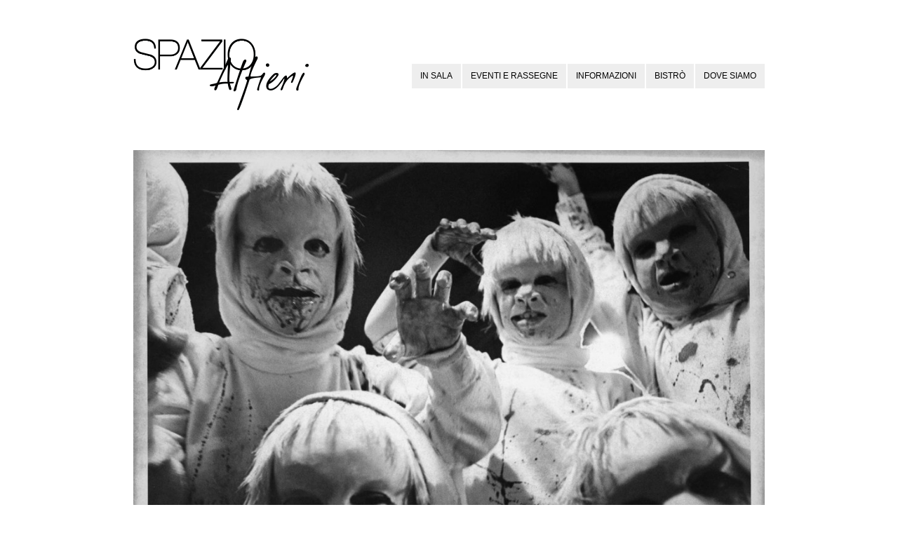

--- FILE ---
content_type: text/html; charset=utf-8
request_url: https://accounts.google.com/o/oauth2/postmessageRelay?parent=https%3A%2F%2Fwww.spazioalfieri.it&jsh=m%3B%2F_%2Fscs%2Fabc-static%2F_%2Fjs%2Fk%3Dgapi.lb.en.2kN9-TZiXrM.O%2Fd%3D1%2Frs%3DAHpOoo_B4hu0FeWRuWHfxnZ3V0WubwN7Qw%2Fm%3D__features__
body_size: 162
content:
<!DOCTYPE html><html><head><title></title><meta http-equiv="content-type" content="text/html; charset=utf-8"><meta http-equiv="X-UA-Compatible" content="IE=edge"><meta name="viewport" content="width=device-width, initial-scale=1, minimum-scale=1, maximum-scale=1, user-scalable=0"><script src='https://ssl.gstatic.com/accounts/o/2580342461-postmessagerelay.js' nonce="zUaX-P2iMgFuFJdTiqyHuA"></script></head><body><script type="text/javascript" src="https://apis.google.com/js/rpc:shindig_random.js?onload=init" nonce="zUaX-P2iMgFuFJdTiqyHuA"></script></body></html>